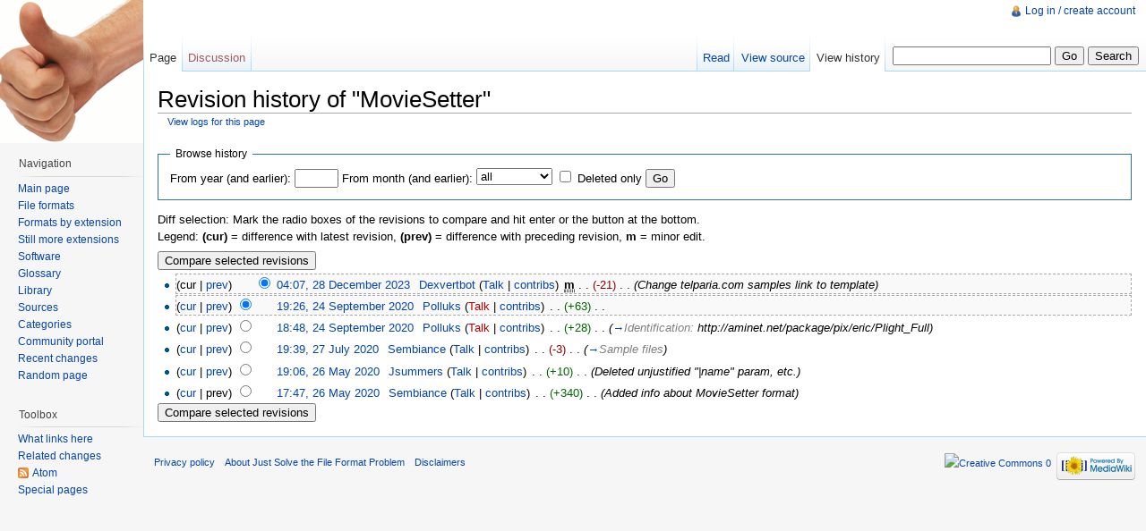

--- FILE ---
content_type: text/html; charset=UTF-8
request_url: http://fileformats.archiveteam.org/index.php?title=MovieSetter&action=history
body_size: 5550
content:
<!DOCTYPE html>
<html lang="en" dir="ltr" class="client-nojs">
<head>
<title>Revision history of "MovieSetter" - Just Solve the File Format Problem</title>
<meta charset="UTF-8" />
<meta name="generator" content="MediaWiki 1.19.2" />
<meta name="robots" content="noindex,nofollow" />
<link rel="shortcut icon" href="/favicon.ico" />
<link rel="search" type="application/opensearchdescription+xml" href="/opensearch_desc.php" title="Just Solve the File Format Problem (en)" />
<link rel="EditURI" type="application/rsd+xml" href="http://fileformats.archiveteam.org/api.php?action=rsd" />
<link rel="copyright" href="http://creativecommons.org/publicdomain/zero/1.0/" />
<link rel="alternate" type="application/atom+xml" title="&quot;MovieSetter&quot; Atom feed" href="/index.php?title=MovieSetter&amp;feed=atom&amp;action=history" />
<link rel="alternate" type="application/atom+xml" title="Just Solve the File Format Problem Atom feed" href="/index.php?title=Special:RecentChanges&amp;feed=atom" />
<link rel="stylesheet" href="http://fileformats.archiveteam.org/load.php?debug=false&amp;lang=en&amp;modules=mediawiki.legacy.commonPrint%2Cshared%7Cskins.vector&amp;only=styles&amp;skin=vector&amp;*" />
<meta name="ResourceLoaderDynamicStyles" content="" />
<style>a:lang(ar),a:lang(ckb),a:lang(fa),a:lang(kk-arab),a:lang(mzn),a:lang(ps),a:lang(ur){text-decoration:none}a.new,#quickbar a.new{color:#ba0000}

/* cache key: justsolve:resourceloader:filter:minify-css:7:c88e2bcd56513749bec09a7e29cb3ffa */
</style>

<script src="http://fileformats.archiveteam.org/load.php?debug=false&amp;lang=en&amp;modules=startup&amp;only=scripts&amp;skin=vector&amp;*"></script>
<script>if(window.mw){
mw.config.set({"wgCanonicalNamespace":"","wgCanonicalSpecialPageName":false,"wgNamespaceNumber":0,"wgPageName":"MovieSetter","wgTitle":"MovieSetter","wgCurRevisionId":47082,"wgArticleId":8960,"wgIsArticle":false,"wgAction":"history","wgUserName":null,"wgUserGroups":["*"],"wgCategories":[],"wgBreakFrames":false,"wgPageContentLanguage":"en","wgSeparatorTransformTable":["",""],"wgDigitTransformTable":["",""],"wgRelevantPageName":"MovieSetter","wgRestrictionEdit":[],"wgRestrictionMove":[]});
}</script><script>if(window.mw){
mw.loader.implement("user.options",function($){mw.user.options.set({"ccmeonemails":0,"cols":80,"date":"default","diffonly":0,"disablemail":0,"disablesuggest":0,"editfont":"default","editondblclick":0,"editsection":1,"editsectiononrightclick":0,"enotifminoredits":0,"enotifrevealaddr":0,"enotifusertalkpages":1,"enotifwatchlistpages":0,"extendwatchlist":0,"externaldiff":0,"externaleditor":0,"fancysig":0,"forceeditsummary":0,"gender":"unknown","hideminor":0,"hidepatrolled":0,"highlightbroken":1,"imagesize":2,"justify":0,"math":1,"minordefault":0,"newpageshidepatrolled":0,"nocache":0,"noconvertlink":0,"norollbackdiff":0,"numberheadings":0,"previewonfirst":0,"previewontop":1,"quickbar":5,"rcdays":7,"rclimit":50,"rememberpassword":0,"rows":25,"searchlimit":20,"showhiddencats":0,"showjumplinks":1,"shownumberswatching":1,"showtoc":1,"showtoolbar":1,"skin":"vector","stubthreshold":0,"thumbsize":2,"underline":2,"uselivepreview":0,"usenewrc":0,"watchcreations":0,"watchdefault":0,"watchdeletion":0,
"watchlistdays":3,"watchlisthideanons":0,"watchlisthidebots":0,"watchlisthideliu":0,"watchlisthideminor":0,"watchlisthideown":0,"watchlisthidepatrolled":0,"watchmoves":0,"wllimit":250,"variant":"en","language":"en","searchNs0":true,"searchNs1":false,"searchNs2":false,"searchNs3":false,"searchNs4":false,"searchNs5":false,"searchNs6":false,"searchNs7":false,"searchNs8":false,"searchNs9":false,"searchNs10":false,"searchNs11":false,"searchNs12":false,"searchNs13":false,"searchNs14":false,"searchNs15":false});;},{},{});mw.loader.implement("user.tokens",function($){mw.user.tokens.set({"editToken":"+\\","watchToken":false});;},{},{});

/* cache key: justsolve:resourceloader:filter:minify-js:7:9983699ab6150ffa89a90653b2338ac8 */
}</script>
<script>if(window.mw){
mw.loader.load(["mediawiki.page.startup","mediawiki.legacy.wikibits","mediawiki.legacy.ajax"]);
}</script>
<!--[if lt IE 7]><style type="text/css">body{behavior:url("/skins/vector/csshover.min.htc")}</style><![endif]--></head>
<body class="mediawiki ltr sitedir-ltr ns-0 ns-subject page-MovieSetter skin-vector action-history">
		<div id="mw-page-base" class="noprint"></div>
		<div id="mw-head-base" class="noprint"></div>
		<!-- content -->
		<div id="content" class="mw-body">
			<a id="top"></a>
			<div id="mw-js-message" style="display:none;"></div>
						<!-- firstHeading -->
			<h1 id="firstHeading" class="firstHeading">
				<span dir="auto">Revision history of "MovieSetter"</span>
			</h1>
			<!-- /firstHeading -->
			<!-- bodyContent -->
			<div id="bodyContent">
								<!-- subtitle -->
				<div id="contentSub"><a href="/index.php?title=Special:Log&amp;page=MovieSetter" title="Special:Log">View logs for this page</a></div>
				<!-- /subtitle -->
																<!-- jumpto -->
				<div id="jump-to-nav" class="mw-jump">
					Jump to: <a href="#mw-head">navigation</a>,
					<a href="#p-search">search</a>
				</div>
				<!-- /jumpto -->
								<!-- bodycontent -->
				<div id="mw-content-text"><form action="/index.php" method="get" id="mw-history-searchform"><fieldset id="mw-history-search">
<legend>Browse history</legend>
<input type="hidden" value="MovieSetter" name="title" />
<input type="hidden" value="history" name="action" />
<label for="year">From year (and earlier):</label> <input name="year" size="4" value="" id="year" maxlength="4" /> <label for="month">From month (and earlier):</label> <select id="month" name="month" class="mw-month-selector"><option value="-1">all</option>
<option value="1">January</option>
<option value="2">February</option>
<option value="3">March</option>
<option value="4">April</option>
<option value="5">May</option>
<option value="6">June</option>
<option value="7">July</option>
<option value="8">August</option>
<option value="9">September</option>
<option value="10">October</option>
<option value="11">November</option>
<option value="12">December</option></select>&#160;<input name="deleted" type="checkbox" value="1" id="mw-show-deleted-only" />&#160;<label for="mw-show-deleted-only">Deleted only</label>
<input type="submit" value="Go" />
</fieldset></form><div class="mw-history-legend">
<p>Diff selection: Mark the radio boxes of the revisions to compare and hit enter or the button at the bottom.<br />
Legend: <b>(cur)</b> = difference with latest revision, <b>(prev)</b> = difference with preceding revision, <b>m</b> = minor edit.
</p>
</div>
<form action="/index.php" id="mw-history-compare">
<input type="hidden" value="MovieSetter" name="title" />
<input type="hidden" value="historysubmit" name="action" />
<div><input type="submit" value="Compare selected revisions" class="historysubmit mw-history-compareselectedversions-button" title="See the differences between the two selected revisions of this page [v]" accesskey="v" />
</div><ul id="pagehistory">
<li><span class="mw-history-histlinks">(cur | <a href="/index.php?title=MovieSetter&amp;diff=47082&amp;oldid=38030" title="MovieSetter">prev</a>) </span><input type="radio" value="47082" style="visibility:hidden" name="oldid" id="mw-oldid-null" /><input type="radio" value="47082" checked="checked" name="diff" id="mw-diff-47082" /> <a href="/index.php?title=MovieSetter&amp;oldid=47082" title="MovieSetter">04:07, 28 December 2023</a>‎ <span class='history-user'><a href="/wiki/User:Dexvertbot" title="User:Dexvertbot" class="mw-userlink">Dexvertbot</a>  <span class="mw-usertoollinks">(<a href="/wiki/User_talk:Dexvertbot" title="User talk:Dexvertbot">Talk</a> | <a href="/wiki/Special:Contributions/Dexvertbot" title="Special:Contributions/Dexvertbot">contribs</a>)</span></span>‎ <abbr class='minoredit' title='This is a minor edit'>m</abbr> . . <span dir="ltr" class="mw-plusminus-neg" title="417 bytes after change">(-21)</span>‎ . .  <span class="comment" dir="auto">(Change telparia.com samples link to template)</span> </li>
<li><span class="mw-history-histlinks">(<a href="/index.php?title=MovieSetter&amp;diff=47082&amp;oldid=38030" title="MovieSetter">cur</a> | <a href="/index.php?title=MovieSetter&amp;diff=38030&amp;oldid=38029" title="MovieSetter">prev</a>) </span><input type="radio" value="38030" checked="checked" name="oldid" id="mw-oldid-38030" /><input type="radio" value="38030" name="diff" id="mw-diff-38030" /> <a href="/index.php?title=MovieSetter&amp;oldid=38030" title="MovieSetter">19:26, 24 September 2020</a>‎ <span class='history-user'><a href="/wiki/User:Polluks" title="User:Polluks" class="mw-userlink">Polluks</a>  <span class="mw-usertoollinks">(<a href="/index.php?title=User_talk:Polluks&amp;action=edit&amp;redlink=1" class="new" title="User talk:Polluks (page does not exist)">Talk</a> | <a href="/wiki/Special:Contributions/Polluks" title="Special:Contributions/Polluks">contribs</a>)</span></span>‎ . . <span dir="ltr" class="mw-plusminus-pos" title="438 bytes after change">(+63)</span>‎ . .  </li>
<li><span class="mw-history-histlinks">(<a href="/index.php?title=MovieSetter&amp;diff=47082&amp;oldid=38029" title="MovieSetter">cur</a> | <a href="/index.php?title=MovieSetter&amp;diff=38029&amp;oldid=36518" title="MovieSetter">prev</a>) </span><input type="radio" value="38029" name="oldid" id="mw-oldid-38029" /><input type="radio" value="38029" name="diff" id="mw-diff-38029" /> <a href="/index.php?title=MovieSetter&amp;oldid=38029" title="MovieSetter">18:48, 24 September 2020</a>‎ <span class='history-user'><a href="/wiki/User:Polluks" title="User:Polluks" class="mw-userlink">Polluks</a>  <span class="mw-usertoollinks">(<a href="/index.php?title=User_talk:Polluks&amp;action=edit&amp;redlink=1" class="new" title="User talk:Polluks (page does not exist)">Talk</a> | <a href="/wiki/Special:Contributions/Polluks" title="Special:Contributions/Polluks">contribs</a>)</span></span>‎ . . <span dir="ltr" class="mw-plusminus-pos" title="375 bytes after change">(+28)</span>‎ . .  <span class="comment" dir="auto">(<a href="/wiki/MovieSetter#Identification" title="MovieSetter">→</a>‎<span dir="auto"><span class="autocomment">Identification: </span> http://aminet.net/package/pix/eric/Plight_Full</span>)</span> </li>
<li><span class="mw-history-histlinks">(<a href="/index.php?title=MovieSetter&amp;diff=47082&amp;oldid=36518" title="MovieSetter">cur</a> | <a href="/index.php?title=MovieSetter&amp;diff=36518&amp;oldid=35722" title="MovieSetter">prev</a>) </span><input type="radio" value="36518" name="oldid" id="mw-oldid-36518" /><input type="radio" value="36518" name="diff" id="mw-diff-36518" /> <a href="/index.php?title=MovieSetter&amp;oldid=36518" title="MovieSetter">19:39, 27 July 2020</a>‎ <span class='history-user'><a href="/wiki/User:Sembiance" title="User:Sembiance" class="mw-userlink">Sembiance</a>  <span class="mw-usertoollinks">(<a href="/wiki/User_talk:Sembiance" title="User talk:Sembiance">Talk</a> | <a href="/wiki/Special:Contributions/Sembiance" title="Special:Contributions/Sembiance">contribs</a>)</span></span>‎ . . <span dir="ltr" class="mw-plusminus-neg" title="347 bytes after change">(-3)</span>‎ . .  <span class="comment" dir="auto">(<a href="/wiki/MovieSetter#Sample_files" title="MovieSetter">→</a>‎<span dir="auto"><span class="autocomment">Sample files</span></span>)</span> </li>
<li><span class="mw-history-histlinks">(<a href="/index.php?title=MovieSetter&amp;diff=47082&amp;oldid=35722" title="MovieSetter">cur</a> | <a href="/index.php?title=MovieSetter&amp;diff=35722&amp;oldid=35718" title="MovieSetter">prev</a>) </span><input type="radio" value="35722" name="oldid" id="mw-oldid-35722" /><input type="radio" value="35722" name="diff" id="mw-diff-35722" /> <a href="/index.php?title=MovieSetter&amp;oldid=35722" title="MovieSetter">19:06, 26 May 2020</a>‎ <span class='history-user'><a href="/wiki/User:Jsummers" title="User:Jsummers" class="mw-userlink">Jsummers</a>  <span class="mw-usertoollinks">(<a href="/wiki/User_talk:Jsummers" title="User talk:Jsummers">Talk</a> | <a href="/wiki/Special:Contributions/Jsummers" title="Special:Contributions/Jsummers">contribs</a>)</span></span>‎ . . <span dir="ltr" class="mw-plusminus-pos" title="350 bytes after change">(+10)</span>‎ . .  <span class="comment" dir="auto">(Deleted unjustified &quot;|name&quot; param, etc.)</span> </li>
<li><span class="mw-history-histlinks">(<a href="/index.php?title=MovieSetter&amp;diff=47082&amp;oldid=35718" title="MovieSetter">cur</a> | prev) </span><input type="radio" value="35718" name="oldid" id="mw-oldid-35718" /><input type="radio" value="35718" name="diff" id="mw-diff-35718" /> <a href="/index.php?title=MovieSetter&amp;oldid=35718" title="MovieSetter">17:47, 26 May 2020</a>‎ <span class='history-user'><a href="/wiki/User:Sembiance" title="User:Sembiance" class="mw-userlink">Sembiance</a>  <span class="mw-usertoollinks">(<a href="/wiki/User_talk:Sembiance" title="User talk:Sembiance">Talk</a> | <a href="/wiki/Special:Contributions/Sembiance" title="Special:Contributions/Sembiance">contribs</a>)</span></span>‎ . . <span dir="ltr" class="mw-plusminus-pos" title="340 bytes after change">(+340)</span>‎ . .  <span class="comment" dir="auto">(Added info about MovieSetter format)</span> </li>
</ul>
<div><input type="submit" value="Compare selected revisions" class="historysubmit mw-history-compareselectedversions-button" title="See the differences between the two selected revisions of this page [v]" accesskey="v" />
</div></form></div>				<!-- /bodycontent -->
								<!-- printfooter -->
				<div class="printfooter">
				Retrieved from "<a href="http://fileformats.archiveteam.org/wiki/MovieSetter">http://fileformats.archiveteam.org/wiki/MovieSetter</a>"				</div>
				<!-- /printfooter -->
												<!-- catlinks -->
				<div id='catlinks' class='catlinks catlinks-allhidden'></div>				<!-- /catlinks -->
												<div class="visualClear"></div>
				<!-- debughtml -->
								<!-- /debughtml -->
			</div>
			<!-- /bodyContent -->
		</div>
		<!-- /content -->
		<!-- header -->
		<div id="mw-head" class="noprint">
			
<!-- 0 -->
<div id="p-personal" class="">
	<h5>Personal tools</h5>
	<ul>
		<li id="pt-login"><a href="/index.php?title=Special:UserLogin&amp;returnto=MovieSetter&amp;returntoquery=action%3Dhistory" title="You are encouraged to log in; however, it is not mandatory [o]" accesskey="o">Log in / create account</a></li>
	</ul>
</div>

<!-- /0 -->
			<div id="left-navigation">
				
<!-- 0 -->
<div id="p-namespaces" class="vectorTabs">
	<h5>Namespaces</h5>
	<ul>
					<li  id="ca-nstab-main" class="selected"><span><a href="/wiki/MovieSetter"  title="View the content page [c]" accesskey="c">Page</a></span></li>
					<li  id="ca-talk" class="new"><span><a href="/index.php?title=Talk:MovieSetter&amp;action=edit&amp;redlink=1"  title="Discussion about the content page [t]" accesskey="t">Discussion</a></span></li>
			</ul>
</div>

<!-- /0 -->

<!-- 1 -->
<div id="p-variants" class="vectorMenu emptyPortlet">
	<h4>
		</h4>
	<h5><span>Variants</span><a href="#"></a></h5>
	<div class="menu">
		<ul>
					</ul>
	</div>
</div>

<!-- /1 -->
			</div>
			<div id="right-navigation">
				
<!-- 0 -->
<div id="p-views" class="vectorTabs">
	<h5>Views</h5>
	<ul>
					<li id="ca-view"><span><a href="/wiki/MovieSetter" >Read</a></span></li>
					<li id="ca-viewsource"><span><a href="/index.php?title=MovieSetter&amp;action=edit"  title="This page is protected.&#10;You can view its source [e]" accesskey="e">View source</a></span></li>
					<li id="ca-history" class="collapsible selected"><span><a href="/index.php?title=MovieSetter&amp;action=history"  title="Past revisions of this page [h]" accesskey="h">View history</a></span></li>
			</ul>
</div>

<!-- /0 -->

<!-- 1 -->
<div id="p-cactions" class="vectorMenu emptyPortlet">
	<h5><span>Actions</span><a href="#"></a></h5>
	<div class="menu">
		<ul>
					</ul>
	</div>
</div>

<!-- /1 -->

<!-- 2 -->
<div id="p-search">
	<h5><label for="searchInput">Search</label></h5>
	<form action="/index.php" id="searchform">
				<div>
			<input type="search" name="search" title="Search Just Solve the File Format Problem [f]" accesskey="f" id="searchInput" />			<input type="submit" name="go" value="Go" title="Go to a page with this exact name if exists" id="searchGoButton" class="searchButton" />			<input type="submit" name="fulltext" value="Search" title="Search the pages for this text" id="mw-searchButton" class="searchButton" />					<input type='hidden' name="title" value="Special:Search"/>
		</div>
	</form>
</div>

<!-- /2 -->
			</div>
		</div>
		<!-- /header -->
		<!-- panel -->
			<div id="mw-panel" class="noprint">
				<!-- logo -->
					<div id="p-logo"><a style="background-image: url(/thumbsup.png);" href="/wiki/Main_Page"  title="Visit the main page"></a></div>
				<!-- /logo -->
				
<!-- navigation -->
<div class="portal" id='p-navigation'>
	<h5>Navigation</h5>
	<div class="body">
		<ul>
			<li id="n-mainpage-description"><a href="/wiki/Main_Page" title="Visit the main page [z]" accesskey="z">Main page</a></li>
			<li id="n-File-formats"><a href="/wiki/File_Formats">File formats</a></li>
			<li id="n-Formats-by-extension"><a href="/wiki/Category:File_formats_by_extension">Formats by extension</a></li>
			<li id="n-Still-more-extensions"><a href="/wiki/Category:File_Format_Extension">Still more extensions</a></li>
			<li id="n-Software"><a href="/wiki/Software">Software</a></li>
			<li id="n-Glossary"><a href="/wiki/Glossary">Glossary</a></li>
			<li id="n-Library"><a href="/wiki/Library">Library</a></li>
			<li id="n-Sources"><a href="/wiki/Sources">Sources</a></li>
			<li id="n-Categories"><a href="/wiki/Category:Top_Level_Categories">Categories</a></li>
			<li id="n-portal"><a href="/wiki/Just_Solve_the_File_Format_Problem:Community_portal" title="About the project, what you can do, where to find things">Community portal</a></li>
			<li id="n-recentchanges"><a href="/wiki/Special:RecentChanges" title="A list of recent changes in the wiki [r]" accesskey="r">Recent changes</a></li>
			<li id="n-randompage"><a href="/wiki/Special:Random" title="Load a random page [x]" accesskey="x">Random page</a></li>
		</ul>
	</div>
</div>

<!-- /navigation -->

<!-- SEARCH -->

<!-- /SEARCH -->

<!-- TOOLBOX -->
<div class="portal" id='p-tb'>
	<h5>Toolbox</h5>
	<div class="body">
		<ul>
			<li id="t-whatlinkshere"><a href="/wiki/Special:WhatLinksHere/MovieSetter" title="A list of all wiki pages that link here [j]" accesskey="j">What links here</a></li>
			<li id="t-recentchangeslinked"><a href="/wiki/Special:RecentChangesLinked/MovieSetter" title="Recent changes in pages linked from this page [k]" accesskey="k">Related changes</a></li>
			<li id="feedlinks"><a href="/index.php?title=MovieSetter&amp;feed=atom&amp;action=history" id="feed-atom" rel="alternate" type="application/atom+xml" class="feedlink" title="Atom feed for this page">Atom</a></li>
			<li id="t-specialpages"><a href="/wiki/Special:SpecialPages" title="A list of all special pages [q]" accesskey="q">Special pages</a></li>
		</ul>
	</div>
</div>

<!-- /TOOLBOX -->

<!-- LANGUAGES -->

<!-- /LANGUAGES -->
			</div>
		<!-- /panel -->
		<!-- footer -->
		<div id="footer">
							<ul id="footer-places">
											<li id="footer-places-privacy"><a href="/wiki/Just_Solve_the_File_Format_Problem:Privacy_policy" title="Just Solve the File Format Problem:Privacy policy">Privacy policy</a></li>
											<li id="footer-places-about"><a href="/wiki/Just_Solve_the_File_Format_Problem:About" title="Just Solve the File Format Problem:About">About Just Solve the File Format Problem</a></li>
											<li id="footer-places-disclaimer"><a href="/wiki/Just_Solve_the_File_Format_Problem:General_disclaimer" title="Just Solve the File Format Problem:General disclaimer">Disclaimers</a></li>
									</ul>
										<ul id="footer-icons" class="noprint">
					<li id="footer-copyrightico">
						<a href="http://creativecommons.org/publicdomain/zero/1.0/"><img src="http://www.mediawiki.org/w/skins/common/images/cc-0.png" alt="Creative Commons 0" width="88" height="31" /></a>
					</li>
					<li id="footer-poweredbyico">
						<a href="//www.mediawiki.org/"><img src="/skins/common/images/poweredby_mediawiki_88x31.png" alt="Powered by MediaWiki" width="88" height="31" /></a>
					</li>
				</ul>
						<div style="clear:both"></div>
		</div>
		<!-- /footer -->
		<script src="http://fileformats.archiveteam.org/load.php?debug=false&amp;lang=en&amp;modules=skins.vector&amp;only=scripts&amp;skin=vector&amp;*"></script>
<script>if(window.mw){
mw.loader.load(["mediawiki.action.history","mediawiki.user","mediawiki.page.ready"], null, true);
}</script>
<!-- Served in 0.334 secs. -->
	</body>
</html>


--- FILE ---
content_type: text/javascript; charset=utf-8
request_url: http://fileformats.archiveteam.org/load.php?debug=false&lang=en&modules=jquery.ui.button%2Ccore%2Cwidget&skin=vector&version=20240610T190216Z&*
body_size: 22751
content:
mw.loader.implement("jquery.ui.button",function($){(function($,undefined){var lastActive,startXPos,startYPos,clickDragged,baseClasses="ui-button ui-widget ui-state-default ui-corner-all",stateClasses="ui-state-hover ui-state-active ",typeClasses="ui-button-icons-only ui-button-icon-only ui-button-text-icons ui-button-text-icon-primary ui-button-text-icon-secondary ui-button-text-only",formResetHandler=function(){var buttons=$(this).find(":ui-button");setTimeout(function(){buttons.button("refresh");},1);},radioGroup=function(radio){var name=radio.name,form=radio.form,radios=$([]);if(name){if(form){radios=$(form).find("[name='"+name+"']");}else{radios=$("[name='"+name+"']",radio.ownerDocument).filter(function(){return!this.form;});}}return radios;};$.widget("ui.button",{options:{disabled:null,text:true,label:null,icons:{primary:null,secondary:null}},_create:function(){this.element.closest("form").unbind("reset.button").bind("reset.button",formResetHandler);if(typeof this.options.disabled
!=="boolean"){this.options.disabled=this.element.propAttr("disabled");}this._determineButtonType();this.hasTitle=!!this.buttonElement.attr("title");var self=this,options=this.options,toggleButton=this.type==="checkbox"||this.type==="radio",hoverClass="ui-state-hover"+(!toggleButton?" ui-state-active":""),focusClass="ui-state-focus";if(options.label===null){options.label=this.buttonElement.html();}if(this.element.is(":disabled")){options.disabled=true;}this.buttonElement.addClass(baseClasses).attr("role","button").bind("mouseenter.button",function(){if(options.disabled){return;}$(this).addClass("ui-state-hover");if(this===lastActive){$(this).addClass("ui-state-active");}}).bind("mouseleave.button",function(){if(options.disabled){return;}$(this).removeClass(hoverClass);}).bind("click.button",function(event){if(options.disabled){event.preventDefault();event.stopImmediatePropagation();}});this.element.bind("focus.button",function(){self.buttonElement.addClass(focusClass);}).bind(
"blur.button",function(){self.buttonElement.removeClass(focusClass);});if(toggleButton){this.element.bind("change.button",function(){if(clickDragged){return;}self.refresh();});this.buttonElement.bind("mousedown.button",function(event){if(options.disabled){return;}clickDragged=false;startXPos=event.pageX;startYPos=event.pageY;}).bind("mouseup.button",function(event){if(options.disabled){return;}if(startXPos!==event.pageX||startYPos!==event.pageY){clickDragged=true;}});}if(this.type==="checkbox"){this.buttonElement.bind("click.button",function(){if(options.disabled||clickDragged){return false;}$(this).toggleClass("ui-state-active");self.buttonElement.attr("aria-pressed",self.element[0].checked);});}else if(this.type==="radio"){this.buttonElement.bind("click.button",function(){if(options.disabled||clickDragged){return false;}$(this).addClass("ui-state-active");self.buttonElement.attr("aria-pressed","true");var radio=self.element[0];radioGroup(radio).not(radio).map(function(){return $(this
).button("widget")[0];}).removeClass("ui-state-active").attr("aria-pressed","false");});}else{this.buttonElement.bind("mousedown.button",function(){if(options.disabled){return false;}$(this).addClass("ui-state-active");lastActive=this;$(document).one("mouseup",function(){lastActive=null;});}).bind("mouseup.button",function(){if(options.disabled){return false;}$(this).removeClass("ui-state-active");}).bind("keydown.button",function(event){if(options.disabled){return false;}if(event.keyCode==$.ui.keyCode.SPACE||event.keyCode==$.ui.keyCode.ENTER){$(this).addClass("ui-state-active");}}).bind("keyup.button",function(){$(this).removeClass("ui-state-active");});if(this.buttonElement.is("a")){this.buttonElement.keyup(function(event){if(event.keyCode===$.ui.keyCode.SPACE){$(this).click();}});}}this._setOption("disabled",options.disabled);this._resetButton();},_determineButtonType:function(){if(this.element.is(":checkbox")){this.type="checkbox";}else if(this.element.is(":radio")){this.type=
"radio";}else if(this.element.is("input")){this.type="input";}else{this.type="button";}if(this.type==="checkbox"||this.type==="radio"){var ancestor=this.element.parents().filter(":last"),labelSelector="label[for='"+this.element.attr("id")+"']";this.buttonElement=ancestor.find(labelSelector);if(!this.buttonElement.length){ancestor=ancestor.length?ancestor.siblings():this.element.siblings();this.buttonElement=ancestor.filter(labelSelector);if(!this.buttonElement.length){this.buttonElement=ancestor.find(labelSelector);}}this.element.addClass("ui-helper-hidden-accessible");var checked=this.element.is(":checked");if(checked){this.buttonElement.addClass("ui-state-active");}this.buttonElement.attr("aria-pressed",checked);}else{this.buttonElement=this.element;}},widget:function(){return this.buttonElement;},destroy:function(){this.element.removeClass("ui-helper-hidden-accessible");this.buttonElement.removeClass(baseClasses+" "+stateClasses+" "+typeClasses).removeAttr("role").removeAttr(
"aria-pressed").html(this.buttonElement.find(".ui-button-text").html());if(!this.hasTitle){this.buttonElement.removeAttr("title");}$.Widget.prototype.destroy.call(this);},_setOption:function(key,value){$.Widget.prototype._setOption.apply(this,arguments);if(key==="disabled"){if(value){this.element.propAttr("disabled",true);}else{this.element.propAttr("disabled",false);}return;}this._resetButton();},refresh:function(){var isDisabled=this.element.is(":disabled");if(isDisabled!==this.options.disabled){this._setOption("disabled",isDisabled);}if(this.type==="radio"){radioGroup(this.element[0]).each(function(){if($(this).is(":checked")){$(this).button("widget").addClass("ui-state-active").attr("aria-pressed","true");}else{$(this).button("widget").removeClass("ui-state-active").attr("aria-pressed","false");}});}else if(this.type==="checkbox"){if(this.element.is(":checked")){this.buttonElement.addClass("ui-state-active").attr("aria-pressed","true");}else{this.buttonElement.removeClass(
"ui-state-active").attr("aria-pressed","false");}}},_resetButton:function(){if(this.type==="input"){if(this.options.label){this.element.val(this.options.label);}return;}var buttonElement=this.buttonElement.removeClass(typeClasses),buttonText=$("<span></span>",this.element[0].ownerDocument).addClass("ui-button-text").html(this.options.label).appendTo(buttonElement.empty()).text(),icons=this.options.icons,multipleIcons=icons.primary&&icons.secondary,buttonClasses=[];if(icons.primary||icons.secondary){if(this.options.text){buttonClasses.push("ui-button-text-icon"+(multipleIcons?"s":(icons.primary?"-primary":"-secondary")));}if(icons.primary){buttonElement.prepend("<span class='ui-button-icon-primary ui-icon "+icons.primary+"'></span>");}if(icons.secondary){buttonElement.append("<span class='ui-button-icon-secondary ui-icon "+icons.secondary+"'></span>");}if(!this.options.text){buttonClasses.push(multipleIcons?"ui-button-icons-only":"ui-button-icon-only");if(!this.hasTitle){buttonElement.
attr("title",buttonText);}}}else{buttonClasses.push("ui-button-text-only");}buttonElement.addClass(buttonClasses.join(" "));}});$.widget("ui.buttonset",{options:{items:":button, :submit, :reset, :checkbox, :radio, a, :data(button)"},_create:function(){this.element.addClass("ui-buttonset");},_init:function(){this.refresh();},_setOption:function(key,value){if(key==="disabled"){this.buttons.button("option",key,value);}$.Widget.prototype._setOption.apply(this,arguments);},refresh:function(){var rtl=this.element.css("direction")==="rtl";this.buttons=this.element.find(this.options.items).filter(":ui-button").button("refresh").end().not(":ui-button").button().end().map(function(){return $(this).button("widget")[0];}).removeClass("ui-corner-all ui-corner-left ui-corner-right").filter(":first").addClass(rtl?"ui-corner-right":"ui-corner-left").end().filter(":last").addClass(rtl?"ui-corner-left":"ui-corner-right").end().end();},destroy:function(){this.element.removeClass("ui-buttonset");this.
buttons.map(function(){return $(this).button("widget")[0];}).removeClass("ui-corner-left ui-corner-right").end().button("destroy");$.Widget.prototype.destroy.call(this);}});}(jQuery));;},{"all":
".ui-button{display:inline-block;position:relative;padding:0;margin-right:.1em;text-decoration:none !important;cursor:pointer;text-align:center;zoom:1;overflow:visible} .ui-button-icon-only{width:2.2em} button.ui-button-icon-only{width:2.4em} .ui-button-icons-only{width:3.4em}button.ui-button-icons-only{width:3.7em} .ui-button .ui-button-text{display:block;line-height:1.4em}.ui-button-text-only .ui-button-text{padding:0.3em 1em 0.25em 1em}.ui-button-icon-only .ui-button-text,.ui-button-icons-only .ui-button-text{padding:0.3em;text-indent:-9999999px}.ui-button-text-icon-primary .ui-button-text,.ui-button-text-icons .ui-button-text{padding:0.3em 1em 0.25em 2.1em}.ui-button-text-icon-secondary .ui-button-text,.ui-button-text-icons .ui-button-text{padding:0.3em 2.1em 0.25em 1em}.ui-button-text-icons .ui-button-text{padding-left:2.1em;padding-right:2.1em} .ui-button-text-icon .ui-button-text{padding:0.3em 1em 0.3em 2.1em} input.ui-button{padding:0.3em 1em} .ui-button-icon-only .ui-icon,.ui-button-text-icon-primary .ui-icon,.ui-button-text-icon-secondary .ui-icon,.ui-button-text-icons .ui-icon,.ui-button-text-icon .ui-icon,.ui-button-icons-only .ui-icon{position:absolute;top:50%;margin-top:-9px}.ui-button-icon-only .ui-icon{left:50%;margin-left:-8px}.ui-button-text-icon-primary .ui-button-icon-primary,.ui-button-text-icon .ui-button-icon-primary,.ui-button-text-icons .ui-button-icon-primary,.ui-button-icons-only .ui-button-icon-primary{left:0.5em}.ui-button-text-icon-secondary .ui-button-icon-secondary,.ui-button-text-icon .ui-button-icon-secondary,.ui-button-text-icons .ui-button-icon-secondary,.ui-button-icons-only .ui-button-icon-secondary{right:0.5em} .ui-buttonset{margin-right:7px}.ui-buttonset .ui-button{margin-left:0;margin-right:-.3em} button.ui-button::-moz-focus-inner{border:0;padding:0} body .ui-button{-moz-border-radius:4px;-webkit-border-radius:4px;border-radius:4px;margin:0.5em 0 0.5em 0.4em !important;border:1px solid #a6a6a6 !important;background:#f2f2f2 url([data-uri]) repeat-x scroll 50% 100% !important;background:#f2f2f2 url(/resources/jquery.ui/themes/vector/images/button-off.png?2012-10-22T10:51:40Z) repeat-x scroll 50% 100% !important!ie;cursor:pointer;font-size:1em;line-height:1.4em;width:auto;overflow:visible}body .ui-button:hover{border-color:#6e7273;background:#e1e1e1 url([data-uri]) repeat-x scroll 50% 100% !important;background:#e1e1e1 url(/resources/jquery.ui/themes/vector/images/button-over.png?2012-10-22T10:51:40Z) repeat-x scroll 50% 100% !important!ie}body .ui-button:active,body .ui-button:focus{border-color:#707271;background:#bfbfbf url([data-uri]) repeat-x scroll 50% 100% !important;background:#bfbfbf url(/resources/jquery.ui/themes/vector/images/button-down.png?2012-10-22T10:51:40Z) repeat-x scroll 50% 100% !important!ie}body .ui-button.disabled{color:#7f7f7f;border-color:#cccccc;background:#f2f2f2 url([data-uri]) repeat-x scroll 50% 100% !important;background:#f2f2f2 url(/resources/jquery.ui/themes/vector/images/button-disabled.png?2012-10-22T10:51:40Z) repeat-x scroll 50% 100% !important!ie} body button.ui-button::-moz-focus-inner{border:0} body .ui-button.ui-button-green{color:white;border-color:#97af7e !important;background:#85c940 url([data-uri]) repeat-x scroll 50% 100% !important;background:#85c940 url(/resources/jquery.ui/themes/vector/images/button-off-green.png?2012-10-22T10:51:40Z) repeat-x scroll 50% 100% !important!ie}body .ui-button.ui-button-green:hover{border-color:#778e61;background:#77ad40 url([data-uri]) repeat-x scroll 50% 100% !important;background:#77ad40 url(/resources/jquery.ui/themes/vector/images/button-over-green.png?2012-10-22T10:51:40Z) repeat-x scroll 50% 100% !important!ie}body .ui-button.ui-button-green:active,body .ui-button.ui-button-green:focus{border-color:#61b000;background:#54a800 url([data-uri]) repeat-x scroll 50% 100% !important;background:#54a800 url(/resources/jquery.ui/themes/vector/images/button-down-green.png?2012-10-22T10:51:40Z) repeat-x scroll 50% 100% !important!ie}body .ui-button.ui-button-green.disabled{color:#7f7f7f;border-color:#b8d29f;background:#c9cfc3 url([data-uri]) repeat-x scroll 50% 100% !important;background:#c9cfc3 url(/resources/jquery.ui/themes/vector/images/button-disabled-green.png?2012-10-22T10:51:40Z) repeat-x scroll 50% 100% !important!ie} body .ui-button.ui-button-blue{color:white;border-color:#407ec9 !important;background:#407ec9 url([data-uri]) repeat-x scroll 50% 100% !important;background:#407ec9 url(/resources/jquery.ui/themes/vector/images/button-off-blue.png?2012-10-22T10:51:40Z) repeat-x scroll 50% 100% !important!ie}body .ui-button.ui-button-blue:hover{border-color:#245289;background:#4071ad url([data-uri]) repeat-x scroll 50% 100% !important;background:#4071ad url(/resources/jquery.ui/themes/vector/images/button-over-blue.png?2012-10-22T10:51:40Z) repeat-x scroll 50% 100% !important!ie}body .ui-button.ui-button-blue:active,body .ui-button.ui-button-blue:focus{border-color:#003980;background:#004daa url([data-uri]) repeat-x scroll 50% 100% !important;background:#004daa url(/resources/jquery.ui/themes/vector/images/button-down-blue.png?2012-10-22T10:51:40Z) repeat-x scroll 50% 100% !important!ie}body .ui-button.ui-button-blue.disabled{border-color:#9eafc6;background:#c3c8cf url([data-uri]) repeat-x scroll 50% 100% !important;background:#c3c8cf url(/resources/jquery.ui/themes/vector/images/button-disabled-blue.png?2012-10-22T10:51:40Z) repeat-x scroll 50% 100% !important!ie} body .ui-button.ui-button-red{color:white;border-color:#af977e !important;background:#c9404c url([data-uri]) repeat-x scroll 50% 100% !important;background:#c9404c url(/resources/jquery.ui/themes/vector/images/button-off-red.png?2012-10-22T10:51:40Z) repeat-x scroll 50% 100% !important!ie}body .ui-button.ui-button-red:hover{border-color:#8e7761;background:#ad404a url([data-uri]) repeat-x scroll 50% 100% !important;background:#ad404a url(/resources/jquery.ui/themes/vector/images/button-over-red.png?2012-10-22T10:51:40Z) repeat-x scroll 50% 100% !important!ie}body .ui-button.ui-button-red:active,body .ui-button.ui-button-red:focus{border-color:#b06100;background:#aa000f url([data-uri]) repeat-x scroll 50% 100% !important;background:#aa000f url(/resources/jquery.ui/themes/vector/images/button-down-red.png?2012-10-22T10:51:40Z) repeat-x scroll 50% 100% !important!ie}body .ui-button.ui-button-red.disabled{color:#7f7f7f;border-color:#c3acae;background:#cfc3c4 url([data-uri]) repeat-x scroll 50% 100% !important;background:#cfc3c4 url(/resources/jquery.ui/themes/vector/images/button-disabled-red.png?2012-10-22T10:51:40Z) repeat-x scroll 50% 100% !important!ie}\n\n/* cache key: justsolve:resourceloader:filter:minify-css:7:0e3edc43e6a2eb90ea6a2cb21fac6a40 */\n"
},{});mw.loader.implement("jquery.ui.core",function($){(function($,undefined){$.ui=$.ui||{};if($.ui.version){return;}$.extend($.ui,{version:"1.8.17",keyCode:{ALT:18,BACKSPACE:8,CAPS_LOCK:20,COMMA:188,COMMAND:91,COMMAND_LEFT:91,COMMAND_RIGHT:93,CONTROL:17,DELETE:46,DOWN:40,END:35,ENTER:13,ESCAPE:27,HOME:36,INSERT:45,LEFT:37,MENU:93,NUMPAD_ADD:107,NUMPAD_DECIMAL:110,NUMPAD_DIVIDE:111,NUMPAD_ENTER:108,NUMPAD_MULTIPLY:106,NUMPAD_SUBTRACT:109,PAGE_DOWN:34,PAGE_UP:33,PERIOD:190,RIGHT:39,SHIFT:16,SPACE:32,TAB:9,UP:38,WINDOWS:91}});$.fn.extend({propAttr:$.fn.prop||$.fn.attr,_focus:$.fn.focus,focus:function(delay,fn){return typeof delay==="number"?this.each(function(){var elem=this;setTimeout(function(){$(elem).focus();if(fn){fn.call(elem);}},delay);}):this._focus.apply(this,arguments);},scrollParent:function(){var scrollParent;if(($.browser.msie&&(/(static|relative)/).test(this.css('position')))||(/absolute/).test(this.css('position'))){scrollParent=this.parents().filter(function(){return(
/(relative|absolute|fixed)/).test($.curCSS(this,'position',1))&&(/(auto|scroll)/).test($.curCSS(this,'overflow',1)+$.curCSS(this,'overflow-y',1)+$.curCSS(this,'overflow-x',1));}).eq(0);}else{scrollParent=this.parents().filter(function(){return(/(auto|scroll)/).test($.curCSS(this,'overflow',1)+$.curCSS(this,'overflow-y',1)+$.curCSS(this,'overflow-x',1));}).eq(0);}return(/fixed/).test(this.css('position'))||!scrollParent.length?$(document):scrollParent;},zIndex:function(zIndex){if(zIndex!==undefined){return this.css("zIndex",zIndex);}if(this.length){var elem=$(this[0]),position,value;while(elem.length&&elem[0]!==document){position=elem.css("position");if(position==="absolute"||position==="relative"||position==="fixed"){value=parseInt(elem.css("zIndex"),10);if(!isNaN(value)&&value!==0){return value;}}elem=elem.parent();}}return 0;},disableSelection:function(){return this.bind(($.support.selectstart?"selectstart":"mousedown")+".ui-disableSelection",function(event){event.preventDefault();})
;},enableSelection:function(){return this.unbind(".ui-disableSelection");}});$.each(["Width","Height"],function(i,name){var side=name==="Width"?["Left","Right"]:["Top","Bottom"],type=name.toLowerCase(),orig={innerWidth:$.fn.innerWidth,innerHeight:$.fn.innerHeight,outerWidth:$.fn.outerWidth,outerHeight:$.fn.outerHeight};function reduce(elem,size,border,margin){$.each(side,function(){size-=parseFloat($.curCSS(elem,"padding"+this,true))||0;if(border){size-=parseFloat($.curCSS(elem,"border"+this+"Width",true))||0;}if(margin){size-=parseFloat($.curCSS(elem,"margin"+this,true))||0;}});return size;}$.fn["inner"+name]=function(size){if(size===undefined){return orig["inner"+name].call(this);}return this.each(function(){$(this).css(type,reduce(this,size)+"px");});};$.fn["outer"+name]=function(size,margin){if(typeof size!=="number"){return orig["outer"+name].call(this,size);}return this.each(function(){$(this).css(type,reduce(this,size,true,margin)+"px");});};});function focusable(element,
isTabIndexNotNaN){var nodeName=element.nodeName.toLowerCase();if("area"===nodeName){var map=element.parentNode,mapName=map.name,img;if(!element.href||!mapName||map.nodeName.toLowerCase()!=="map"){return false;}img=$("img[usemap=#"+mapName+"]")[0];return!!img&&visible(img);}return(/input|select|textarea|button|object/.test(nodeName)?!element.disabled:"a"==nodeName?element.href||isTabIndexNotNaN:isTabIndexNotNaN)&&visible(element);}function visible(element){return!$(element).parents().andSelf().filter(function(){return $.curCSS(this,"visibility")==="hidden"||$.expr.filters.hidden(this);}).length;}$.extend($.expr[":"],{data:function(elem,i,match){return!!$.data(elem,match[3]);},focusable:function(element){return focusable(element,!isNaN($.attr(element,"tabindex")));},tabbable:function(element){var tabIndex=$.attr(element,"tabindex"),isTabIndexNaN=isNaN(tabIndex);return(isTabIndexNaN||tabIndex>=0)&&focusable(element,!isTabIndexNaN);}});$(function(){var body=document.body,div=body.
appendChild(div=document.createElement("div"));$.extend(div.style,{minHeight:"100px",height:"auto",padding:0,borderWidth:0});$.support.minHeight=div.offsetHeight===100;$.support.selectstart="onselectstart"in div;body.removeChild(div).style.display="none";});$.extend($.ui,{plugin:{add:function(module,option,set){var proto=$.ui[module].prototype;for(var i in set){proto.plugins[i]=proto.plugins[i]||[];proto.plugins[i].push([option,set[i]]);}},call:function(instance,name,args){var set=instance.plugins[name];if(!set||!instance.element[0].parentNode){return;}for(var i=0;i<set.length;i++){if(instance.options[set[i][0]]){set[i][1].apply(instance.element,args);}}}},contains:function(a,b){return document.compareDocumentPosition?a.compareDocumentPosition(b)&16:a!==b&&a.contains(b);},hasScroll:function(el,a){if($(el).css("overflow")==="hidden"){return false;}var scroll=(a&&a==="left")?"scrollLeft":"scrollTop",has=false;if(el[scroll]>0){return true;}el[scroll]=1;has=(el[scroll]>0);el[scroll]=0;
return has;},isOverAxis:function(x,reference,size){return(x>reference)&&(x<(reference+size));},isOver:function(y,x,top,left,height,width){return $.ui.isOverAxis(y,top,height)&&$.ui.isOverAxis(x,left,width);}});})(jQuery);;},{"all":
".ui-helper-hidden{display:none}.ui-helper-hidden-accessible{position:absolute;left:-99999999px}.ui-helper-reset{margin:0;padding:0;border:0;outline:0;line-height:1.3;text-decoration:none;font-size:100%;list-style:none}.ui-helper-clearfix:after{content:\".\";display:block;height:0;clear:both;visibility:hidden}.ui-helper-clearfix{display:inline-block} * html .ui-helper-clearfix{height:1%}.ui-helper-clearfix{display:block} .ui-helper-zfix{width:100%;height:100%;top:0;left:0;position:absolute;opacity:0;filter:Alpha(Opacity=0)} .ui-state-disabled{cursor:default !important}  .ui-icon{display:block;text-indent:-99999px;overflow:hidden;background-repeat:no-repeat}  .ui-widget-overlay{position:absolute;top:0;left:0;width:100%;height:100%}  .ui-widget{font-family:sans-serif;font-size:0.8em}.ui-widget .ui-widget{font-size:1em}.ui-widget input,.ui-widget select,.ui-widget textarea,.ui-widget button{font-family:sans-serif;font-size:1em}.ui-widget-content{border:1px solid #cccccc;background:#f2f5f7 url([data-uri]) 50% top repeat-x;background:#f2f5f7 url(/resources/jquery.ui/themes/vector/images/ui-bg_highlight-hard_100_f2f5f7_1x100.png?2012-10-22T10:51:40Z) 50% top repeat-x!ie;color:#362b36}.ui-widget-content a{color:#362b36}.ui-widget-header{border-bottom:1px solid #bbbbbb;line-height:1em;background:#ffffff url([data-uri]) 50% 50% repeat-x;background:#ffffff url(/resources/jquery.ui/themes/vector/images/ui-bg_highlight-soft_100_ffffff_1x100.png?2012-10-22T10:51:40Z) 50% 50% repeat-x!ie;color:#222222;font-weight:bold}.ui-widget-header a{color:#222222} .ui-state-default,.ui-widget-content .ui-state-default,.ui-widget-header .ui-state-default{border:1px solid #aed0ea;background:#d7ebf9 url([data-uri]) 50% 50% repeat-x;background:#d7ebf9 url(/resources/jquery.ui/themes/vector/images/ui-bg_highlight-hard_80_d7ebf9_1x100.png?2012-10-22T10:51:40Z) 50% 50% repeat-x!ie;font-weight:normal;color:#2779aa}.ui-state-default a,.ui-state-default a:link,.ui-state-default a:visited{color:#2779aa;text-decoration:none}.ui-state-hover,.ui-widget-content .ui-state-hover,.ui-widget-header .ui-state-hover,.ui-state-focus,.ui-widget-content .ui-state-focus,.ui-widget-header .ui-state-focus{border:1px solid #74b2e2;background:#e4f1fb url([data-uri]) 50% 50% repeat-x;background:#e4f1fb url(/resources/jquery.ui/themes/vector/images/ui-bg_highlight-soft_100_e4f1fb_1x100.png?2012-10-22T10:51:40Z) 50% 50% repeat-x!ie;font-weight:normal;color:#0070a3}.ui-state-hover a,.ui-state-hover a:hover{color:#0070a3;text-decoration:none}.ui-state-active,.ui-widget-content .ui-state-active,.ui-widget-header .ui-state-active{border:1px solid #cccccc;background:#f0f0f0 url([data-uri]) 50% 50% repeat-x;url(/resources/jquery.ui/themes/vector/images/ui-bg_inset-hard_100_f0f0f0_1x100.png?2012-10-22T10:51:40Z) 50% 50% repeat-x!ie;font-weight:normal;color:#000000}.ui-state-active a,.ui-state-active a:link,.ui-state-active a:visited{color:#000000;text-decoration:none}.ui-widget :active{outline:none} .ui-state-highlight,.ui-widget-content .ui-state-highlight,.ui-widget-header .ui-state-highlight{border:1px solid #f9dd34;background:#ffef8f url([data-uri]) 50% top repeat-x;url(/resources/jquery.ui/themes/vector/images/ui-bg_highlight-soft_25_ffef8f_1x100.png?2012-10-22T10:51:40Z) 50% top repeat-x!ie;color:#363636}.ui-state-highlight a,.ui-widget-content .ui-state-highlight a,.ui-widget-header .ui-state-highlight a{color:#363636}.ui-state-error,.ui-widget-content .ui-state-error,.ui-widget-header .ui-state-error{border:1px solid #cd0a0a;background:#cd0a0a url([data-uri]) 50% 50% repeat-x;url(/resources/jquery.ui/themes/vector/images/ui-bg_flat_15_cd0a0a_40x100.png?2012-10-22T10:51:40Z) 50% 50% repeat-x!ie;color:#ffffff}.ui-state-error a,.ui-widget-content .ui-state-error a,.ui-widget-header .ui-state-error a{color:#ffffff}.ui-state-error-text,.ui-widget-content .ui-state-error-text,.ui-widget-header .ui-state-error-text{color:#ffffff}.ui-priority-primary,.ui-widget-content .ui-priority-primary,.ui-widget-header .ui-priority-primary{font-weight:bold}.ui-priority-secondary,.ui-widget-content .ui-priority-secondary,.ui-widget-header .ui-priority-secondary{opacity:.7;filter:Alpha(Opacity=70);font-weight:normal}.ui-state-disabled,.ui-widget-content .ui-state-disabled,.ui-widget-header .ui-state-disabled{opacity:.35;filter:Alpha(Opacity=35);background-image:none}  .ui-icon{width:16px;height:16px}.ui-icon,.ui-widget-content .ui-icon,.ui-widget-header .ui-icon{background-image:url([data-uri]);background-image:url(/resources/jquery.ui/themes/vector/images/ui-icons_72a7cf_256x240.png?2012-10-22T10:51:40Z)!ie}.ui-state-default .ui-icon{background-image:url([data-uri]);background-image:url(/resources/jquery.ui/themes/vector/images/ui-icons_3d80b3_256x240.png?2012-10-22T10:51:40Z)!ie}.ui-state-hover .ui-icon,.ui-state-focus .ui-icon{background-image:url([data-uri]);background-image:url(/resources/jquery.ui/themes/vector/images/ui-icons_2694e8_256x240.png?2012-10-22T10:51:40Z)!ie}.ui-state-active .ui-icon{background-image:url([data-uri]);background-image:url(/resources/jquery.ui/themes/vector/images/ui-icons_666666_256x240.png?2012-10-22T10:51:40Z)!ie}.ui-state-highlight .ui-icon{background-image:url([data-uri]);background-image:url(/resources/jquery.ui/themes/vector/images/ui-icons_2e83ff_256x240.png?2012-10-22T10:51:40Z)!ie}.ui-state-error .ui-icon,.ui-state-error-text .ui-icon{background-image:url([data-uri]);background-image:url(/resources/jquery.ui/themes/vector/images/ui-icons_ffffff_256x240.png?2012-10-22T10:51:40Z)!ie} .ui-icon-carat-1-n{background-position:0 0}.ui-icon-carat-1-ne{background-position:-16px 0}.ui-icon-carat-1-e{background-position:-32px 0}.ui-icon-carat-1-se{background-position:-48px 0}.ui-icon-carat-1-s{background-position:-64px 0}.ui-icon-carat-1-sw{background-position:-80px 0}.ui-icon-carat-1-w{background-position:-96px 0}.ui-icon-carat-1-nw{background-position:-112px 0}.ui-icon-carat-2-n-s{background-position:-128px 0}.ui-icon-carat-2-e-w{background-position:-144px 0}.ui-icon-triangle-1-n{background-position:0 -16px}.ui-icon-triangle-1-ne{background-position:-16px -16px}.ui-icon-triangle-1-e{background-position:-32px -16px}.ui-icon-triangle-1-se{background-position:-48px -16px}.ui-icon-triangle-1-s{background-position:-64px -16px}.ui-icon-triangle-1-sw{background-position:-80px -16px}.ui-icon-triangle-1-w{background-position:-96px -16px}.ui-icon-triangle-1-nw{background-position:-112px -16px}.ui-icon-triangle-2-n-s{background-position:-128px -16px}.ui-icon-triangle-2-e-w{background-position:-144px -16px}.ui-icon-arrow-1-n{background-position:0 -32px}.ui-icon-arrow-1-ne{background-position:-16px -32px}.ui-icon-arrow-1-e{background-position:-32px -32px}.ui-icon-arrow-1-se{background-position:-48px -32px}.ui-icon-arrow-1-s{background-position:-64px -32px}.ui-icon-arrow-1-sw{background-position:-80px -32px}.ui-icon-arrow-1-w{background-position:-96px -32px}.ui-icon-arrow-1-nw{background-position:-112px -32px}.ui-icon-arrow-2-n-s{background-position:-128px -32px}.ui-icon-arrow-2-ne-sw{background-position:-144px -32px}.ui-icon-arrow-2-e-w{background-position:-160px -32px}.ui-icon-arrow-2-se-nw{background-position:-176px -32px}.ui-icon-arrowstop-1-n{background-position:-192px -32px}.ui-icon-arrowstop-1-e{background-position:-208px -32px}.ui-icon-arrowstop-1-s{background-position:-224px -32px}.ui-icon-arrowstop-1-w{background-position:-240px -32px}.ui-icon-arrowthick-1-n{background-position:0 -48px}.ui-icon-arrowthick-1-ne{background-position:-16px -48px}.ui-icon-arrowthick-1-e{background-position:-32px -48px}.ui-icon-arrowthick-1-se{background-position:-48px -48px}.ui-icon-arrowthick-1-s{background-position:-64px -48px}.ui-icon-arrowthick-1-sw{background-position:-80px -48px}.ui-icon-arrowthick-1-w{background-position:-96px -48px}.ui-icon-arrowthick-1-nw{background-position:-112px -48px}.ui-icon-arrowthick-2-n-s{background-position:-128px -48px}.ui-icon-arrowthick-2-ne-sw{background-position:-144px -48px}.ui-icon-arrowthick-2-e-w{background-position:-160px -48px}.ui-icon-arrowthick-2-se-nw{background-position:-176px -48px}.ui-icon-arrowthickstop-1-n{background-position:-192px -48px}.ui-icon-arrowthickstop-1-e{background-position:-208px -48px}.ui-icon-arrowthickstop-1-s{background-position:-224px -48px}.ui-icon-arrowthickstop-1-w{background-position:-240px -48px}.ui-icon-arrowreturnthick-1-w{background-position:0 -64px}.ui-icon-arrowreturnthick-1-n{background-position:-16px -64px}.ui-icon-arrowreturnthick-1-e{background-position:-32px -64px}.ui-icon-arrowreturnthick-1-s{background-position:-48px -64px}.ui-icon-arrowreturn-1-w{background-position:-64px -64px}.ui-icon-arrowreturn-1-n{background-position:-80px -64px}.ui-icon-arrowreturn-1-e{background-position:-96px -64px}.ui-icon-arrowreturn-1-s{background-position:-112px -64px}.ui-icon-arrowrefresh-1-w{background-position:-128px -64px}.ui-icon-arrowrefresh-1-n{background-position:-144px -64px}.ui-icon-arrowrefresh-1-e{background-position:-160px -64px}.ui-icon-arrowrefresh-1-s{background-position:-176px -64px}.ui-icon-arrow-4{background-position:0 -80px}.ui-icon-arrow-4-diag{background-position:-16px -80px}.ui-icon-extlink{background-position:-32px -80px}.ui-icon-newwin{background-position:-48px -80px}.ui-icon-refresh{background-position:-64px -80px}.ui-icon-shuffle{background-position:-80px -80px}.ui-icon-transfer-e-w{background-position:-96px -80px}.ui-icon-transferthick-e-w{background-position:-112px -80px}.ui-icon-folder-collapsed{background-position:0 -96px}.ui-icon-folder-open{background-position:-16px -96px}.ui-icon-document{background-position:-32px -96px}.ui-icon-document-b{background-position:-48px -96px}.ui-icon-note{background-position:-64px -96px}.ui-icon-mail-closed{background-position:-80px -96px}.ui-icon-mail-open{background-position:-96px -96px}.ui-icon-suitcase{background-position:-112px -96px}.ui-icon-comment{background-position:-128px -96px}.ui-icon-person{background-position:-144px -96px}.ui-icon-print{background-position:-160px -96px}.ui-icon-trash{background-position:-176px -96px}.ui-icon-locked{background-position:-192px -96px}.ui-icon-unlocked{background-position:-208px -96px}.ui-icon-bookmark{background-position:-224px -96px}.ui-icon-tag{background-position:-240px -96px}.ui-icon-home{background-position:0 -112px}.ui-icon-flag{background-position:-16px -112px}.ui-icon-calendar{background-position:-32px -112px}.ui-icon-cart{background-position:-48px -112px}.ui-icon-pencil{background-position:-64px -112px}.ui-icon-clock{background-position:-80px -112px}.ui-icon-disk{background-position:-96px -112px}.ui-icon-calculator{background-position:-112px -112px}.ui-icon-zoomin{background-position:-128px -112px}.ui-icon-zoomout{background-position:-144px -112px}.ui-icon-search{background-position:-160px -112px}.ui-icon-wrench{background-position:-176px -112px}.ui-icon-gear{background-position:-192px -112px}.ui-icon-heart{background-position:-208px -112px}.ui-icon-star{background-position:-224px -112px}.ui-icon-link{background-position:-240px -112px}.ui-icon-cancel{background-position:0 -128px}.ui-icon-plus{background-position:-16px -128px}.ui-icon-plusthick{background-position:-32px -128px}.ui-icon-minus{background-position:-48px -128px}.ui-icon-minusthick{background-position:-64px -128px}.ui-icon-close{background-position:-80px -128px}.ui-icon-closethick{background-position:-96px -128px}.ui-icon-key{background-position:-112px -128px}.ui-icon-lightbulb{background-position:-128px -128px}.ui-icon-scissors{background-position:-144px -128px}.ui-icon-clipboard{background-position:-160px -128px}.ui-icon-copy{background-position:-176px -128px}.ui-icon-contact{background-position:-192px -128px}.ui-icon-image{background-position:-208px -128px}.ui-icon-video{background-position:-224px -128px}.ui-icon-script{background-position:-240px -128px}.ui-icon-alert{background-position:0 -144px}.ui-icon-info{background-position:-16px -144px}.ui-icon-notice{background-position:-32px -144px}.ui-icon-help{background-position:-48px -144px}.ui-icon-check{background-position:-64px -144px}.ui-icon-bullet{background-position:-80px -144px}.ui-icon-radio-off{background-position:-96px -144px}.ui-icon-radio-on{background-position:-112px -144px}.ui-icon-pin-w{background-position:-128px -144px}.ui-icon-pin-s{background-position:-144px -144px}.ui-icon-play{background-position:0 -160px}.ui-icon-pause{background-position:-16px -160px}.ui-icon-seek-next{background-position:-32px -160px}.ui-icon-seek-prev{background-position:-48px -160px}.ui-icon-seek-end{background-position:-64px -160px}.ui-icon-seek-start{background-position:-80px -160px} .ui-icon-seek-first{background-position:-80px -160px}.ui-icon-stop{background-position:-96px -160px}.ui-icon-eject{background-position:-112px -160px}.ui-icon-volume-off{background-position:-128px -160px}.ui-icon-volume-on{background-position:-144px -160px}.ui-icon-power{background-position:0 -176px}.ui-icon-signal-diag{background-position:-16px -176px}.ui-icon-signal{background-position:-32px -176px}.ui-icon-battery-0{background-position:-48px -176px}.ui-icon-battery-1{background-position:-64px -176px}.ui-icon-battery-2{background-position:-80px -176px}.ui-icon-battery-3{background-position:-96px -176px}.ui-icon-circle-plus{background-position:0 -192px}.ui-icon-circle-minus{background-position:-16px -192px}.ui-icon-circle-close{background-position:-32px -192px}.ui-icon-circle-triangle-e{background-position:-48px -192px}.ui-icon-circle-triangle-s{background-position:-64px -192px}.ui-icon-circle-triangle-w{background-position:-80px -192px}.ui-icon-circle-triangle-n{background-position:-96px -192px}.ui-icon-circle-arrow-e{background-position:-112px -192px}.ui-icon-circle-arrow-s{background-position:-128px -192px}.ui-icon-circle-arrow-w{background-position:-144px -192px}.ui-icon-circle-arrow-n{background-position:-160px -192px}.ui-icon-circle-zoomin{background-position:-176px -192px}.ui-icon-circle-zoomout{background-position:-192px -192px}.ui-icon-circle-check{background-position:-208px -192px}.ui-icon-circlesmall-plus{background-position:0 -208px}.ui-icon-circlesmall-minus{background-position:-16px -208px}.ui-icon-circlesmall-close{background-position:-32px -208px}.ui-icon-squaresmall-plus{background-position:-48px -208px}.ui-icon-squaresmall-minus{background-position:-64px -208px}.ui-icon-squaresmall-close{background-position:-80px -208px}.ui-icon-grip-dotted-vertical{background-position:0 -224px}.ui-icon-grip-dotted-horizontal{background-position:-16px -224px}.ui-icon-grip-solid-vertical{background-position:-32px -224px}.ui-icon-grip-solid-horizontal{background-position:-48px -224px}.ui-icon-gripsmall-diagonal-se{background-position:-64px -224px}.ui-icon-grip-diagonal-se{background-position:-80px -224px}  .ui-corner-tl{-moz-border-radius-topleft:0;-webkit-border-top-left-radius:0}.ui-corner-tr{-moz-border-radius-topright:0;-webkit-border-top-right-radius:0}.ui-corner-bl{-moz-border-radius-bottomleft:0;-webkit-border-bottom-left-radius:0}.ui-corner-br{-moz-border-radius-bottomright:0;-webkit-border-bottom-right-radius:0}.ui-corner-top{-moz-border-radius-topleft:0;-webkit-border-top-left-radius:0;-moz-border-radius-topright:0;-webkit-border-top-right-radius:0}.ui-corner-bottom{-moz-border-radius-bottomleft:0;-webkit-border-bottom-left-radius:0;-moz-border-radius-bottomright:0;-webkit-border-bottom-right-radius:0}.ui-corner-right{-moz-border-radius-topright:0;-webkit-border-top-right-radius:0;-moz-border-radius-bottomright:0;-webkit-border-bottom-right-radius:0}.ui-corner-left{-moz-border-radius-topleft:0;-webkit-border-top-left-radius:0;-moz-border-radius-bottomleft:0;-webkit-border-bottom-left-radius:0}.ui-corner-all{-moz-border-radius:0;-webkit-border-radius:0} .ui-widget-overlay{background:#000000;opacity:.75;filter:Alpha(Opacity=75)}.ui-widget-shadow{margin:-7px 0 0 -7px;padding:7px;background:#000000 url([data-uri]) 50% 50% repeat-x;background:#000000 url(/resources/jquery.ui/themes/vector/images/ui-bg_flat_70_000000_40x100.png?2012-10-22T10:51:40Z) 50% 50% repeat-x!ie;opacity:.20;filter:Alpha(Opacity=20);-moz-border-radius:8px;-webkit-border-radius:8px;border-radius:8px}\n\n/* cache key: justsolve:resourceloader:filter:minify-css:7:36d31be77af7735f632e449288ad38a7 */\n"
},{});mw.loader.implement("jquery.ui.widget",function($){(function($,undefined){if($.cleanData){var _cleanData=$.cleanData;$.cleanData=function(elems){for(var i=0,elem;(elem=elems[i])!=null;i++){try{$(elem).triggerHandler("remove");}catch(e){}}_cleanData(elems);};}else{var _remove=$.fn.remove;$.fn.remove=function(selector,keepData){return this.each(function(){if(!keepData){if(!selector||$.filter(selector,[this]).length){$("*",this).add([this]).each(function(){try{$(this).triggerHandler("remove");}catch(e){}});}}return _remove.call($(this),selector,keepData);});};}$.widget=function(name,base,prototype){var namespace=name.split(".")[0],fullName;name=name.split(".")[1];fullName=namespace+"-"+name;if(!prototype){prototype=base;base=$.Widget;}$.expr[":"][fullName]=function(elem){return!!$.data(elem,name);};$[namespace]=$[namespace]||{};$[namespace][name]=function(options,element){if(arguments.length){this._createWidget(options,element);}};var basePrototype=new base();basePrototype.options=$
.extend(true,{},basePrototype.options);$[namespace][name].prototype=$.extend(true,basePrototype,{namespace:namespace,widgetName:name,widgetEventPrefix:$[namespace][name].prototype.widgetEventPrefix||name,widgetBaseClass:fullName},prototype);$.widget.bridge(name,$[namespace][name]);};$.widget.bridge=function(name,object){$.fn[name]=function(options){var isMethodCall=typeof options==="string",args=Array.prototype.slice.call(arguments,1),returnValue=this;options=!isMethodCall&&args.length?$.extend.apply(null,[true,options].concat(args)):options;if(isMethodCall&&options.charAt(0)==="_"){return returnValue;}if(isMethodCall){this.each(function(){var instance=$.data(this,name),methodValue=instance&&$.isFunction(instance[options])?instance[options].apply(instance,args):instance;if(methodValue!==instance&&methodValue!==undefined){returnValue=methodValue;return false;}});}else{this.each(function(){var instance=$.data(this,name);if(instance){instance.option(options||{})._init();}else{$.data(this,
name,new object(options,this));}});}return returnValue;};};$.Widget=function(options,element){if(arguments.length){this._createWidget(options,element);}};$.Widget.prototype={widgetName:"widget",widgetEventPrefix:"",options:{disabled:false},_createWidget:function(options,element){$.data(element,this.widgetName,this);this.element=$(element);this.options=$.extend(true,{},this.options,this._getCreateOptions(),options);var self=this;this.element.bind("remove."+this.widgetName,function(){self.destroy();});this._create();this._trigger("create");this._init();},_getCreateOptions:function(){return $.metadata&&$.metadata.get(this.element[0])[this.widgetName];},_create:function(){},_init:function(){},destroy:function(){this.element.unbind("."+this.widgetName).removeData(this.widgetName);this.widget().unbind("."+this.widgetName).removeAttr("aria-disabled").removeClass(this.widgetBaseClass+"-disabled "+"ui-state-disabled");},widget:function(){return this.element;},option:function(key,value){var
options=key;if(arguments.length===0){return $.extend({},this.options);}if(typeof key==="string"){if(value===undefined){return this.options[key];}options={};options[key]=value;}this._setOptions(options);return this;},_setOptions:function(options){var self=this;$.each(options,function(key,value){self._setOption(key,value);});return this;},_setOption:function(key,value){this.options[key]=value;if(key==="disabled"){this.widget()[value?"addClass":"removeClass"](this.widgetBaseClass+"-disabled"+" "+"ui-state-disabled").attr("aria-disabled",value);}return this;},enable:function(){return this._setOption("disabled",false);},disable:function(){return this._setOption("disabled",true);},_trigger:function(type,event,data){var prop,orig,callback=this.options[type];data=data||{};event=$.Event(event);event.type=(type===this.widgetEventPrefix?type:this.widgetEventPrefix+type).toLowerCase();event.target=this.element[0];orig=event.originalEvent;if(orig){for(prop in orig){if(!(prop in event)){event[prop]=
orig[prop];}}}this.element.trigger(event,data);return!($.isFunction(callback)&&callback.call(this.element[0],event,data)===false||event.isDefaultPrevented());}};})(jQuery);;},{},{});

/* cache key: justsolve:resourceloader:filter:minify-js:7:80f3732a518e4ad7c50cd2052c42250d */
